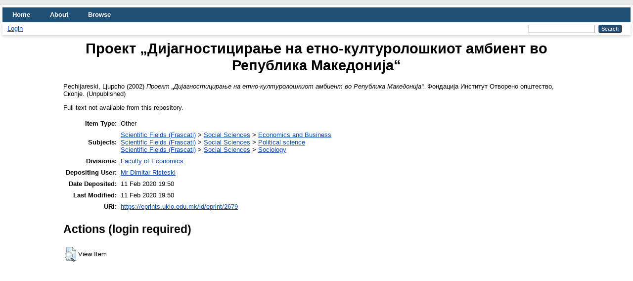

--- FILE ---
content_type: text/html; charset=utf-8
request_url: https://eprints.uklo.edu.mk/id/eprint/2679/
body_size: 3361
content:
<!DOCTYPE html PUBLIC "-//W3C//DTD XHTML 1.0 Transitional//EN" "http://www.w3.org/TR/xhtml1/DTD/xhtml1-transitional.dtd">
<html xmlns="http://www.w3.org/1999/xhtml" lang="en">
  <head>
    <meta http-equiv="X-UA-Compatible" content="IE=edge" />
    <title> Проект „Дијагностицирање на етно-културолошкиот амбиент во Република Македонија“  - UKLO Repository</title>
    <link rel="icon" href="/favicon.ico" type="image/x-icon" />
    <link rel="shortcut icon" href="/favicon.ico" type="image/x-icon" />
    <meta name="eprints.eprintid" content="2679" />
<meta name="eprints.rev_number" content="8" />
<meta name="eprints.eprint_status" content="archive" />
<meta name="eprints.userid" content="8" />
<meta name="eprints.dir" content="disk0/00/00/26/79" />
<meta name="eprints.datestamp" content="2020-02-11 19:50:00" />
<meta name="eprints.lastmod" content="2020-02-11 19:50:00" />
<meta name="eprints.status_changed" content="2020-02-11 19:50:00" />
<meta name="eprints.type" content="other" />
<meta name="eprints.metadata_visibility" content="show" />
<meta name="eprints.creators_name" content="Pechijareski, Ljupcho" />
<meta name="eprints.title" content="Проект „Дијагностицирање на етно-културолошкиот амбиент во Република Македонија“" />
<meta name="eprints.ispublished" content="unpub" />
<meta name="eprints.subjects" content="econ" />
<meta name="eprints.subjects" content="poli" />
<meta name="eprints.subjects" content="socio" />
<meta name="eprints.divisions" content="EFP" />
<meta name="eprints.date" content="2002" />
<meta name="eprints.publisher" content="Фондација Институт Отворено општество, Скопје" />
<meta name="eprints.full_text_status" content="none" />
<meta name="eprints.citation" content="  Pechijareski, Ljupcho  (2002) Проект „Дијагностицирање на етно-културолошкиот амбиент во Република Македонија“.  Фондација Институт Отворено општество, Скопје.    (Unpublished)  " />
<link rel="schema.DC" href="http://purl.org/DC/elements/1.0/" />
<meta name="DC.relation" content="https://eprints.uklo.edu.mk/id/eprint/2679/" />
<meta name="DC.title" content="Проект „Дијагностицирање на етно-културолошкиот амбиент во Република Македонија“" />
<meta name="DC.creator" content="Pechijareski, Ljupcho" />
<meta name="DC.subject" content="Economics and Business" />
<meta name="DC.subject" content="Political science" />
<meta name="DC.subject" content="Sociology" />
<meta name="DC.publisher" content="Фондација Институт Отворено општество, Скопје" />
<meta name="DC.date" content="2002" />
<meta name="DC.type" content="Other" />
<meta name="DC.type" content="NonPeerReviewed" />
<meta name="DC.identifier" content="  Pechijareski, Ljupcho  (2002) Проект „Дијагностицирање на етно-културолошкиот амбиент во Република Македонија“.  Фондација Институт Отворено општество, Скопје.    (Unpublished)  " />
<link rel="alternate" href="https://eprints.uklo.edu.mk/cgi/export/eprint/2679/ContextObject/UKLO-eprint-2679.xml" type="text/xml; charset=utf-8" title="OpenURL ContextObject" />
<link rel="alternate" href="https://eprints.uklo.edu.mk/cgi/export/eprint/2679/EndNote/UKLO-eprint-2679.enw" type="text/plain; charset=utf-8" title="EndNote" />
<link rel="alternate" href="https://eprints.uklo.edu.mk/cgi/export/eprint/2679/XML/UKLO-eprint-2679.xml" type="application/vnd.eprints.data+xml; charset=utf-8" title="EP3 XML" />
<link rel="alternate" href="https://eprints.uklo.edu.mk/cgi/export/eprint/2679/RDFNT/UKLO-eprint-2679.nt" type="text/plain" title="RDF+N-Triples" />
<link rel="alternate" href="https://eprints.uklo.edu.mk/cgi/export/eprint/2679/BibTeX/UKLO-eprint-2679.bib" type="text/plain; charset=utf-8" title="BibTeX" />
<link rel="alternate" href="https://eprints.uklo.edu.mk/cgi/export/eprint/2679/Refer/UKLO-eprint-2679.refer" type="text/plain" title="Refer" />
<link rel="alternate" href="https://eprints.uklo.edu.mk/cgi/export/eprint/2679/HTML/UKLO-eprint-2679.html" type="text/html; charset=utf-8" title="HTML Citation" />
<link rel="alternate" href="https://eprints.uklo.edu.mk/cgi/export/eprint/2679/COinS/UKLO-eprint-2679.txt" type="text/plain; charset=utf-8" title="OpenURL ContextObject in Span" />
<link rel="alternate" href="https://eprints.uklo.edu.mk/cgi/export/eprint/2679/JSON/UKLO-eprint-2679.js" type="application/json; charset=utf-8" title="JSON" />
<link rel="alternate" href="https://eprints.uklo.edu.mk/cgi/export/eprint/2679/RDFXML/UKLO-eprint-2679.rdf" type="application/rdf+xml" title="RDF+XML" />
<link rel="alternate" href="https://eprints.uklo.edu.mk/cgi/export/eprint/2679/RDFN3/UKLO-eprint-2679.n3" type="text/n3" title="RDF+N3" />
<link rel="alternate" href="https://eprints.uklo.edu.mk/cgi/export/eprint/2679/Atom/UKLO-eprint-2679.xml" type="application/atom+xml;charset=utf-8" title="Atom" />
<link rel="alternate" href="https://eprints.uklo.edu.mk/cgi/export/eprint/2679/DIDL/UKLO-eprint-2679.xml" type="text/xml; charset=utf-8" title="MPEG-21 DIDL" />
<link rel="alternate" href="https://eprints.uklo.edu.mk/cgi/export/eprint/2679/METS/UKLO-eprint-2679.xml" type="text/xml; charset=utf-8" title="METS" />
<link rel="alternate" href="https://eprints.uklo.edu.mk/cgi/export/eprint/2679/Simple/UKLO-eprint-2679.txt" type="text/plain; charset=utf-8" title="Simple Metadata" />
<link rel="alternate" href="https://eprints.uklo.edu.mk/cgi/export/eprint/2679/Text/UKLO-eprint-2679.txt" type="text/plain; charset=utf-8" title="ASCII Citation" />
<link rel="alternate" href="https://eprints.uklo.edu.mk/cgi/export/eprint/2679/DC/UKLO-eprint-2679.txt" type="text/plain; charset=utf-8" title="Dublin Core" />
<link rel="alternate" href="https://eprints.uklo.edu.mk/cgi/export/eprint/2679/CSV/UKLO-eprint-2679.csv" type="text/csv; charset=utf-8" title="Multiline CSV" />
<link rel="alternate" href="https://eprints.uklo.edu.mk/cgi/export/eprint/2679/RIS/UKLO-eprint-2679.ris" type="text/plain" title="Reference Manager" />
<link rel="alternate" href="https://eprints.uklo.edu.mk/cgi/export/eprint/2679/MODS/UKLO-eprint-2679.xml" type="text/xml; charset=utf-8" title="MODS" />
<link rel="Top" href="https://eprints.uklo.edu.mk/" />
    <link rel="Sword" href="https://eprints.uklo.edu.mk/sword-app/servicedocument" />
    <link rel="SwordDeposit" href="https://eprints.uklo.edu.mk/id/contents" />
    <link rel="Search" type="text/html" href="https://eprints.uklo.edu.mk/cgi/search" />
    <link rel="Search" type="application/opensearchdescription+xml" href="https://eprints.uklo.edu.mk/cgi/opensearchdescription" title="UKLO Repository" />
    <script type="text/javascript">
// <![CDATA[
var eprints_http_root = "https://eprints.uklo.edu.mk";
var eprints_http_cgiroot = "https://eprints.uklo.edu.mk/cgi";
var eprints_oai_archive_id = "eprints.uklo.edu.mk";
var eprints_logged_in = false;
var eprints_logged_in_userid = 0; 
var eprints_logged_in_username = ""; 
var eprints_logged_in_usertype = ""; 
// ]]></script>
    <style type="text/css">.ep_logged_in { display: none }</style>
    <link rel="stylesheet" type="text/css" href="/style/auto-3.4.4.css?1592576639" />
    <script type="text/javascript" src="/javascript/auto-3.4.4.js?0">
//padder
</script>
    <!--[if lte IE 6]>
        <link rel="stylesheet" type="text/css" href="/style/ie6.css" />
   <![endif]-->
    <meta name="Generator" content="EPrints 3.4.4" />
    <meta http-equiv="Content-Type" content="text/html; charset=UTF-8" />
    <meta http-equiv="Content-Language" content="en" />
    
  </head>
  <body>
    
    <div id="wrapper">
      <header>
        <div class="ep_tm_header ep_noprint">
          <nav aria-label="Main Navigation">
            <ul role="menu" class="ep_tm_menu">
              <li>
                <a href="/" title="Go to start page!" role="menuitem">
                  Home
                </a>
              </li>
              <li>
                <a href="/information.html" title="Get some detailed repository information!" role="menuitem">
                  About
                </a>
              </li>
              <li>
                <a href="/view/" title="Browse the items using prepared lists!" role="menuitem" menu="ep_tm_menu_browse" aria-owns="ep_tm_menu_browse">
                  Browse
                </a>
                <ul role="menu" id="ep_tm_menu_browse" style="display:none;">
                  <li>
                    <a href="/view/year/" role="menuitem">
                      Browse by 
                      Year
                    </a>
                  </li>
                  <li>
                    <a href="/view/subjects/" role="menuitem">
                      Browse by 
                      Subject
                    </a>
                  </li>
                  <li>
                    <a href="/view/divisions/" role="menuitem">
                      Browse by 
                      Division
                    </a>
                  </li>
                  <li>
                    <a href="/view/creators/" role="menuitem">
                      Browse by 
                      Author
                    </a>
                  </li>
                </ul>
              </li>
            </ul>
          </nav>
        
          <div class="ep_tm_searchbar">
            <div>
              <ul class="ep_tm_key_tools" id="ep_tm_menu_tools" role="toolbar"><li><a href="/cgi/users/home">Login</a></li></ul>
            </div>
            <div>
              
              <form method="get" accept-charset="utf-8" action="/cgi/search" style="display:inline" role="search" aria-label="Publication simple search">
                <input class="ep_tm_searchbarbox" size="20" type="text" name="q" aria-labelledby="searchbutton" />
                <input class="ep_tm_searchbarbutton" value="Search" type="submit" name="_action_search" id="searchbutton" />
                <input type="hidden" name="_action_search" value="Search" />
                <input type="hidden" name="_order" value="bytitle" />
                <input type="hidden" name="basic_srchtype" value="ALL" />
                <input type="hidden" name="_satisfyall" value="ALL" />
              </form>
            </div>
          </div>
        </div>
      </header>

      <div id="main_content">
        <div class="ep_tm_page_content">
          <h1 id="page-title" class="ep_tm_pagetitle">
            

Проект „Дијагностицирање на етно-културолошкиот амбиент во Република Македонија“


          </h1>
          <div class="ep_summary_content"><div class="ep_summary_content_left"></div><div class="ep_summary_content_right"></div><div class="ep_summary_content_top"></div><div class="ep_summary_content_main">

  <p style="margin-bottom: 1em">
    


    <span class="person_name">Pechijareski, Ljupcho</span>
  

(2002)

<em>Проект „Дијагностицирање на етно-културолошкиот амбиент во Република Македонија“.</em>


    Фондација Институт Отворено општество, Скопје.
  


   (Unpublished)



  </p>

  

  

    
      Full text not available from this repository.
      
    
  
    

  

  

  

  <table style="margin-bottom: 1em; margin-top: 1em;" cellpadding="3">
    <tr>
      <th align="right">Item Type:</th>
      <td>
        Other
        
        
        
      </td>
    </tr>
    
    
      
    
      
    
      
    
      
        <tr>
          <th align="right">Subjects:</th>
          <td valign="top"><a href="https://eprints.uklo.edu.mk/view/subjects/frascati.html">Scientific Fields (Frascati)</a> &gt; <a href="https://eprints.uklo.edu.mk/view/subjects/soci.html">Social Sciences</a> &gt; <a href="https://eprints.uklo.edu.mk/view/subjects/econ.html">Economics and Business</a><br /><a href="https://eprints.uklo.edu.mk/view/subjects/frascati.html">Scientific Fields (Frascati)</a> &gt; <a href="https://eprints.uklo.edu.mk/view/subjects/soci.html">Social Sciences</a> &gt; <a href="https://eprints.uklo.edu.mk/view/subjects/poli.html">Political science</a><br /><a href="https://eprints.uklo.edu.mk/view/subjects/frascati.html">Scientific Fields (Frascati)</a> &gt; <a href="https://eprints.uklo.edu.mk/view/subjects/soci.html">Social Sciences</a> &gt; <a href="https://eprints.uklo.edu.mk/view/subjects/socio.html">Sociology</a></td>
        </tr>
      
    
      
        <tr>
          <th align="right">Divisions:</th>
          <td valign="top"><a href="https://eprints.uklo.edu.mk/view/divisions/EFP/">Faculty of Economics</a></td>
        </tr>
      
    
      
    
      
        <tr>
          <th align="right">Depositing User:</th>
          <td valign="top">

<a href="https://eprints.uklo.edu.mk/cgi/users/home?screen=User::View&amp;userid=8"><span class="ep_name_citation"><span class="person_name">Mr Dimitar Risteski</span></span></a>

</td>
        </tr>
      
    
      
        <tr>
          <th align="right">Date Deposited:</th>
          <td valign="top">11 Feb 2020 19:50</td>
        </tr>
      
    
      
        <tr>
          <th align="right">Last Modified:</th>
          <td valign="top">11 Feb 2020 19:50</td>
        </tr>
      
    
    <tr>
      <th align="right">URI:</th>
      <td valign="top"><a href="https://eprints.uklo.edu.mk/id/eprint/2679">https://eprints.uklo.edu.mk/id/eprint/2679</a></td>
    </tr>
  </table>

  
  

  
    <h2 id="actions">Actions (login required)</h2>
    <table class="ep_summary_page_actions">
    
      <tr>
        <td><a href="/cgi/users/home?screen=EPrint%3A%3AView&amp;eprintid=2679"><img src="/style/images/action_view.png" alt="View Item" class="ep_form_action_icon" role="button" /></a></td>
        <td>View Item</td>
      </tr>
    
    </table>
  

</div><div class="ep_summary_content_bottom"></div><div class="ep_summary_content_after"></div></div>
        </div>
      </div>

      <footer>
        <div class="ep_tm_footer ep_noprint">
          <span>UKLO Repository is powered by <em>EPrints 3.4</em> which is developed by the <a href="https://www.ecs.soton.ac.uk/">School of Electronics and Computer Science</a> at the University of Southampton. <a href="/eprints/">About EPrints</a> | <a href="/accessibility/">Accessibility</a></span>
          <div class="ep_tm_eprints_logo">
            <a rel="external" href="https://eprints.org/software/">
              <img alt="EPrints Logo" src="/images/eprintslogo.png" /><img alt="EPrints Publications Flavour Logo" src="/images/flavour.png" style="width: 28px" />
            </a>
          </div>
        </div>
      </footer>
    </div> <!-- wrapper -->
  </body>
</html>